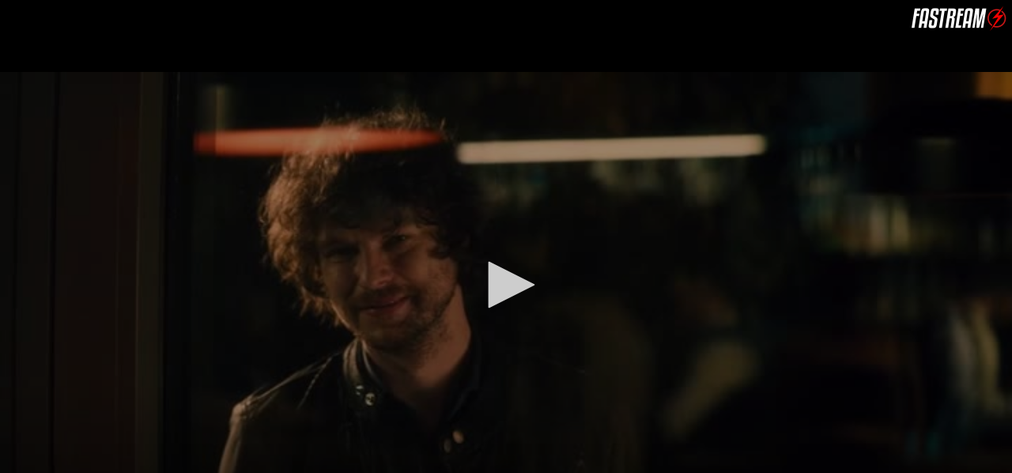

--- FILE ---
content_type: text/html; charset=UTF-8
request_url: https://fastream.to/embed-o44pvsi1ux75.html
body_size: 4088
content:
<HTML>
<HEAD>
<link rel="stylesheet" href="/css/main.css">
<script src="/js/jquery.min.js"></script>
<script src="/js/xupload.js"></script>
<script src="/js/jquery.cookie.js"></script>
<script>
$.cookie('file_id', '260334', { expires: 10 });
$.cookie('aff', '797', { expires: 10 });
$.cookie('ref_url', 'pelispedia.is', { expires: 10 });
</script>

<div style ="display:none"><script id="_wau1xg">var _wau = _wau || []; _wau.push(["classic", "y7jk20u14x", "1xg"]);</script><script async src="//waust.at/c.js"></script></div>

<!-- Histats.com  START  (aync)-->
<script type="text/javascript">var _Hasync= _Hasync|| [];
_Hasync.push(['Histats.start', '1,4695665,4,0,0,0,00010000']);
_Hasync.push(['Histats.fasi', '1']);
_Hasync.push(['Histats.track_hits', '']);
(function() {
var hs = document.createElement('script'); hs.type = 'text/javascript'; hs.async = true;
hs.src = ('//s10.histats.com/js15_as.js');
(document.getElementsByTagName('head')[0] || document.getElementsByTagName('body')[0]).appendChild(hs);
})();</script>
<noscript><a href="/" target="_blank"><img  src="//sstatic1.histats.com/0.gif?4695665&101" alt="acesso" border="0"></a></noscript>
<!-- Histats.com  END  -->

</HEAD>
<BODY topmargin=0 leftmargin=0 style="background:transparent;">





    <div style="position:relative;">
    
        <!-- Over player banner ADs code start here -->

        <!-- Over player banner ADs code end here -->
    

		<div id="adbd" class="overdiv">
			<div>Disable ADBlock plugin and allow pop-ups in your browser to watch video</div>
		</div>

		<div id="play_limit_box">
		<a href="https://fastream.to/premium.html" target="_blank">Upgrade you account</a> to watch videos with no limits!
		</div>

    <script type='text/javascript' src='/player/jw8/jwplayer.js?v='></script>
				<script type="text/javascript">jwplayer.key="";</script>
				<style>
					.jw-nextup-container{display:none !important; }
					.jw-share-item, .jw-info-overlay-item, .jw-stats-item{display:none !important;}
					.jw-display-icon-container .jw-icon-inline { display: none !important; } /*hide rewind+forward big buttons*/
					.jw-button-container .jw-icon-rewind {display:none !important;}
					.jw-display-icon-rewind { xdisplay: block !important; }
					.jw-featured, .jw-rightclick { display:none !important; }
				</style>
				<script src="/js/localstorage-slim.js"></script>
				<div id='vplayer' style="width:100%;height:100%;text-align:center;"><img src="https://s28.fastream.to/i/09/00052/o44pvsi1ux75.jpg" style="width:100%;height:100%;"></div>

    </div>




<script type='text/javascript'>eval(function(p,a,c,k,e,d){while(c--)if(k[c])p=p.replace(new RegExp('\\b'+c.toString(a)+'\\b','g'),k[c]);return p}('b("8z").8y({8x:[{3f:"y://3k.1a.w/8w/3j/3i/8v,l,n,.8u/8t.8s?t=8r-8q-8&s=38&e=8p&v=39&i=0.3&8o=0"}],8n:"y://3k.1a.w/i/3j/3i/1b.8m",8l:"3h%",8k:"3h%",8j:"8i",8h:"8g.87",8f:"8e",8d:\'8c\',8b:"1s",16:[],"8a":{89:"%88 86%85%84%83%82%81.w%80-1b.7z%22 7y%1t 7x%1t 7w%1t 7u%7t 7s%7r 7q%7p 7o%3g%7n%7m%3g",3e:"y://1a.w/1b",7k:[]},\'7j\':{"7i":"7h","7g":"7f"},7e:"",7d:"y://1a.w",7c:{3f:"y://i.7b.7a/79/78.1w",3e:"",18:"77-76",75:"5",1c:1s},74:{},72:1s,71:[0.5,1,2,3]});k 1q,1r;k 70=0,6z=0;k j=b();k 3d=0,6y=0,6x=0,p=0;$.6w({6u:{\'6t-6s\':\'6r-6q\'}});j.q(\'6p\',a(x){g(5>0&&x.18>=5&&1r!=1){1r=1;$(\'15.6o\').6n(\'6m\')}g(x.18>=p+5||x.18<p){p=x.18;1p.6l(\'1o\',6k.6j(p),{6i:60*60*24*7})}});j.q(\'1e\',a(x){3d=x.18});j.q(\'6h\',a(x){3c(x)});j.q(\'6g\',a(){$(\'15.3b\').6f();1p.6e(\'1o\')});j.q(\'6d\',a(x){});a 3c(x){$(\'15.3b\').1c();$(\'#6c\').1c();g(1q)3a;g(\'\'==\'\')3a;1q=1;1j=0;g(1v.6b==1){1j=1}$.35(\'/6a?69=37&68=39&67=38-66&1j=\'+1j,a(36){1n.1m(\'37:\'+36)});k p=1p.35(\'1o\');g(p>0){b().1e(p)}}a 65(){k 16=j.64(33);1n.1m(16);g(16.34>1){63(i=0;i<16.34;i++){g(16[i].61==33){1n.1m(\'!!=\'+i);j.5z(i)}}}}j.q(\'5y\',a(){b().1k(\'<f 2n="2m://2l.2k.2j/2i/f" 2h="u-f-r u-f-r-5x" 2g="0 0 1h 1h" 2f="2e"><1f d="m 25.5w,57.5v v 5u.3 c 0.5t,2.5s 2.5r,4.5q 4.8,4.8 h 62.7 v -19.3 h -48.2 v -2a.4 31 5p.5o v 19.3 c 0,5.3 3.6,7.2 8,4.3 l 41.8,-27.9 c 2.5n,-1.5m 4.5l,-5.5k 2.7,-8 -0.5j,-1.5i -1.5h,-2.5g -2.7,-2.7 l -41.8,-27.9 c -4.4,-2.9 -8,-1 -8,4.3 v 19.3 31 30.5f c -2.5e,0.5d -4.5c,2.5b -4.9,4.9 z m 5a.59,73.58 c -3.2z,-6.2y -10.2x,-10.2w -17.7,-10.6 -7.2u,0.2t -13.2s,4.2r -17.7,10.6 -8.1i,14.2q -8.1i,32.2p 0,46.3 3.2z,6.2y 10.2x,10.2w 17.7,10.6 7.2u,-0.2t 13.2s,-4.2r 17.7,-10.6 8.1i,-14.2q 8.1i,-32.2p 0,-46.3 z m -17.7,47.2 c -7.8,0 -14.4,-11 -14.4,-24.1 0,-13.1 6.6,-24.1 14.4,-24.1 7.8,0 14.4,11 14.4,24.1 0,13.1 -6.5,24.1 -14.4,24.1 z m -47.56,9.55 v -51 l -4.8,4.8 -6.8,-6.8 13,-12.54 c 3.53,-3.52 8.50,-0.4z 8.2,3.4 v 62.4y z"></1f></f>\',"4x 10 23",a(){b().1e(b().20()+10)},"2o");$("15[1z=2o]").1x().4w(\'.u-r-1l\');b().1k(\'<f 2n="2m://2l.2k.2j/2i/f" 2h="u-f-r u-f-r-1l" 2g="0 0 1h 1h" 2f="2e"><1f d="4v.2,4u.4t.o,21.o,0,0,0-17.7-10.6,21.o,21.o,0,0,0-17.7,10.6,44.1g,44.1g,0,0,0,0,46.3,21.o,21.o,0,0,0,17.7,10.6,21.o,21.o,0,0,0,17.7-10.6,44.1g,44.1g,0,0,0,0-46.4s-17.7,47.2c-7.8,0-14.4-11-14.4-24.4r.6-24.1,14.4-24.1,14.4,11,14.4,24.4q.4,2d.4p,4o.5,2d.4n-43.4,9.7v-4m-4.8,4.8-6.8-6.8,13-4l.8,4.8,0,0,1,8.2,3.4k.7l-9.6-.4j-4i.4h.4g.2b,4.2b,0,0,1-4.8,4.4f.6v-19.4e.2v-2a.4d.4c.4b,5.3-3.6,7.2-8,4.3l-41.8-27.4a.29,6.29,0,0,1-2.7-8,5.28,5.28,0,0,1,2.7-2.49.8-27.45.4-2.9,8-1,8,4.42.40.3z.26,4.26,0,0,1,3y.1,57.3x"></1f></f>\',"3w 10 23",a(){k 1d=b().20()-10;g(1d<0)1d=0;b().1e(1d)},"1y");$("15[1z=1y]").1x().3v(\'.u-r-3u\');$("15.u-r-1l").1c()});b().1k("/3t/3s.1w","3r q 3q",a(){k 1u=1v.3p(\'y://1a.w/1b\',\'3o\');1u.3n()},"3m");',36,324,'||||||||||function|jwplayer||||svg|if|||player|var||||589|lastt|on|icon|||jw||to||https|||||||div|tracks||position||fastream|o44pvsi1ux75|hide|tt|seek|path|769|240|60009|adb|addButton|rewind|log|console|tto44pvsi1ux75|ls|vvplay|vvad|true|3D0|win|window|png|detach|ff00|button|getPosition|||sec|||974||887|013|96|867||178|false|focusable|viewBox|class|2000|org|w3|www|http|xmlns|ff11|06475|23525|29374|97928|30317|31579||29683|38421|30626|72072||H||track_name|length|get|data|view|1769200813|16360396|return|video_ad|doPlay|prevt|link|file|3E|100|00052|09|s28||download11|focus|_blank|open|site|Watch|download2|images|playback|insertBefore|Rewind|778Z|214|2A4|3H209||3v19|||9c4||||7l41|9a6|3c0|1v19|4H79|3h48|8H146|3a4|2v125|130|1Zm162|4v62|13a4|51l|278Zm|95|278|1S103|1s6|3Zm|078a21|131|M113|insertAfter|Forward|69999|88605|21053||03598|02543|99999|72863|77056||04577|422413|163|210431|860275|03972|689569|893957|124979|52502|174985|57502|04363|13843|480087|93574|99396|160|76396|164107|63589|03604|125|778|993957|rewind2|ready|setCurrentAudioTrack||name||for|getAudioTracks|set_audio_track|6a0b5d3f5c74f1273f000305cb99e2a3|hash|view_id|op|dl|adbon|over_player_msg|pause|remove|show|complete|play|ttl|round|Math|set|slow|fadeIn|video_ad_fadein|time|cache|no|Cache|Content|headers||ajaxSetup|v2done|tott|vastdone2|vastdone1|playbackRates|playbackRateControls||cast|margin|right|top|logo125|T3mW7kJt|cc|postimg|logo|aboutlink|abouttext|Low|484|Normal|901|qualityLabels|sites||2FIFRAME|3C|allowfullscreen|3D360|HEIGHT|3D640|WIDTH|3DNO|SCROLLING||MARGINHEIGHT|MARGINWIDTH|FRAMEBORDER|html|2Fembed|2Ffastream|2F|3A|22https|3D|SRC||3CIFRAME|code|sharing|androidhls|auto|preload|none|fullscreenOrientationLock|6478|duration|uniform|stretching|height|width|jpg|image|sp|43200|bCY2yO|w6Y0lg3AzvsEW8S54ct5FMWoGB7MTtRmv8|m3u8|master|urlset|o44pvsi1ux75_|hls2|sources|setup|vplayer'.split('|')))
</script>




<Script>
$(function() {
 
});
</Script>


<!-- Custom User Ads start -->
	<script type='text/javascript' src='//replytangerine.com/06/2f/d3/062fd35ae9d54095c074a6ab5755e01b.js'></script>
<!-- Custom User Ads end -->



<!-- Javascript Alt Ads code start -->
	
	
	
<!-- Javascript Alt Ads code end -->


</BODY></HTML>

--- FILE ---
content_type: text/javascript;charset=UTF-8
request_url: https://whos.amung.us/pingjs/?k=y7jk20u14x&t=&c=c&x=https%3A%2F%2Ffastream.to%2Fembed-o44pvsi1ux75.html&y=https%3A%2F%2Fpelispedia.is%2F%3Ftrembed%3D0%26trid%3D28985%26trtype%3D1&a=0&d=1.685&v=27&r=1109
body_size: -47
content:
WAU_r_c('486','y7jk20u14x',0);

--- FILE ---
content_type: application/javascript
request_url: https://t.dtscout.com/pv/?_a=v&_h=fastream.to&_ss=3eq0uz51yf&_pv=1&_ls=0&_u1=1&_u3=1&_cc=us&_pl=d&_cbid=29v9&_cb=_dtspv.c
body_size: -285
content:
try{_dtspv.c({"b":"chrome@131"},'29v9');}catch(e){}